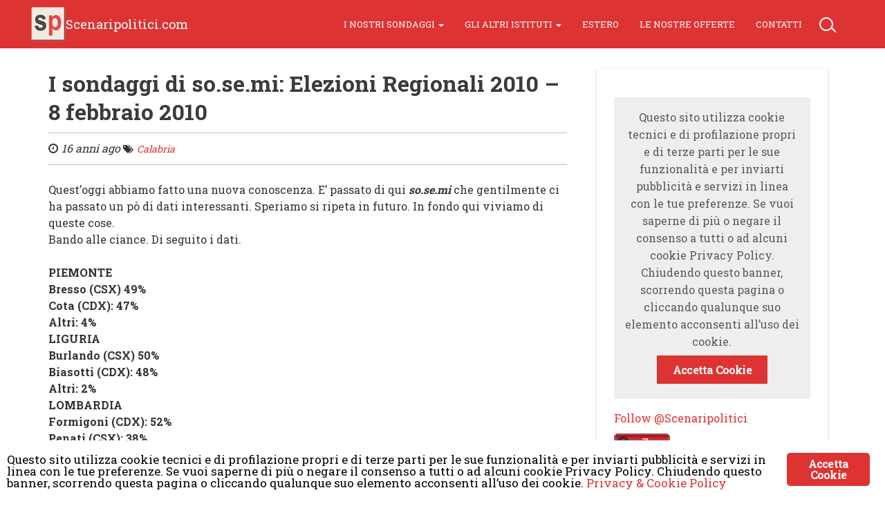

--- FILE ---
content_type: text/html; charset=UTF-8
request_url: https://scenaripolitici.com/2010/02/i-sondaggi-di-so-se-mi-elezioni-regionali-2010-8-febbraio-2010.html
body_size: 10801
content:
<!DOCTYPE html>
<html lang="it-IT"><head><meta charset="UTF-8"><meta name="viewport" content="width=device-width, initial-scale=1"><link rel="profile" href="http://gmpg.org/xfn/11"><meta name="robots" content="index, follow, max-image-preview:large, max-snippet:-1, max-video-preview:-1"><style>img:is([sizes="auto" i], [sizes^="auto," i]) { contain-intrinsic-size: 3000px 1500px }</style><!-- This site is optimized with the Yoast SEO plugin v26.2 - https://yoast.com/wordpress/plugins/seo/ --><title>I sondaggi di so.se.mi: Elezioni Regionali 2010 - 8 febbraio 2010 :</title><link rel="canonical" href="https://scenaripolitici.com/2010/02/i-sondaggi-di-so-se-mi-elezioni-regionali-2010-8-febbraio-2010.html"><meta property="og:locale" content="it_IT"><meta property="og:type" content="article"><meta property="og:title" content="I sondaggi di so.se.mi: Elezioni Regionali 2010 - 8 febbraio 2010 :"><meta property="og:description" content="Quest&rsquo;oggi abbiamo fatto una nuova conoscenza. E&rsquo; passato di qui so.se.mi che gentilmente ci ha passato un p&ograve; di dati interessanti. Speriamo si ripeta in futuro. In fondo qui viviamo di queste cose. Bando alle ciance. Di seguito i dati. PIEMONTE Bresso (CSX) 49% Cota (CDX): 47% Altri: 4% LIGURIA Burlando (CSX) 50% Biasotti (CDX): [&hellip;]"><meta property="og:url" content="https://scenaripolitici.com/2010/02/i-sondaggi-di-so-se-mi-elezioni-regionali-2010-8-febbraio-2010.html"><meta property="og:site_name" content="Scenaripolitici.com"><meta property="article:author" content="https://www.facebook.com/andrea.lenci"><meta property="article:published_time" content="2010-02-08T19:42:00+00:00"><meta name="author" content="admin"><meta name="twitter:label1" content="Scritto da"><meta name="twitter:data1" content="admin"><meta name="twitter:label2" content="Tempo di lettura stimato"><meta name="twitter:data2" content="1 minuto"><script type="application/ld+json" class="yoast-schema-graph">{"@context":"https://schema.org","@graph":[{"@type":"Article","@id":"https://scenaripolitici.com/2010/02/i-sondaggi-di-so-se-mi-elezioni-regionali-2010-8-febbraio-2010.html#article","isPartOf":{"@id":"https://scenaripolitici.com/2010/02/i-sondaggi-di-so-se-mi-elezioni-regionali-2010-8-febbraio-2010.html"},"author":{"name":"admin","@id":"https://www.scenaripolitici.com/#/schema/person/dc4690d0fc75e279af70e15daf825c98"},"headline":"I sondaggi di so.se.mi: Elezioni Regionali 2010 &#8211; 8 febbraio 2010","datePublished":"2010-02-08T19:42:00+00:00","mainEntityOfPage":{"@id":"https://scenaripolitici.com/2010/02/i-sondaggi-di-so-se-mi-elezioni-regionali-2010-8-febbraio-2010.html"},"wordCount":156,"commentCount":0,"publisher":{"@id":"https://www.scenaripolitici.com/#organization"},"articleSection":["Calabria","Campania","Elezioni Regionali","Emilia-Romagna","Lazio","Liguria","Lombardia","Marche","Piemonte","previsioni","sondaggi","Umbria"],"inLanguage":"it-IT","potentialAction":[{"@type":"CommentAction","name":"Comment","target":["https://scenaripolitici.com/2010/02/i-sondaggi-di-so-se-mi-elezioni-regionali-2010-8-febbraio-2010.html#respond"]}]},{"@type":"WebPage","@id":"https://scenaripolitici.com/2010/02/i-sondaggi-di-so-se-mi-elezioni-regionali-2010-8-febbraio-2010.html","url":"https://scenaripolitici.com/2010/02/i-sondaggi-di-so-se-mi-elezioni-regionali-2010-8-febbraio-2010.html","name":"I sondaggi di so.se.mi: Elezioni Regionali 2010 - 8 febbraio 2010 :","isPartOf":{"@id":"https://www.scenaripolitici.com/#website"},"datePublished":"2010-02-08T19:42:00+00:00","breadcrumb":{"@id":"https://scenaripolitici.com/2010/02/i-sondaggi-di-so-se-mi-elezioni-regionali-2010-8-febbraio-2010.html#breadcrumb"},"inLanguage":"it-IT","potentialAction":[{"@type":"ReadAction","target":["https://scenaripolitici.com/2010/02/i-sondaggi-di-so-se-mi-elezioni-regionali-2010-8-febbraio-2010.html"]}]},{"@type":"BreadcrumbList","@id":"https://scenaripolitici.com/2010/02/i-sondaggi-di-so-se-mi-elezioni-regionali-2010-8-febbraio-2010.html#breadcrumb","itemListElement":[{"@type":"ListItem","position":1,"name":"Home","item":"https://www.scenaripolitici.com/"},{"@type":"ListItem","position":2,"name":"I sondaggi di so.se.mi: Elezioni Regionali 2010 &#8211; 8 febbraio 2010"}]},{"@type":"WebSite","@id":"https://www.scenaripolitici.com/#website","url":"https://www.scenaripolitici.com/","name":"Scenaripolitici.com","description":"Il sito definitivo per i sondaggi politico-elettorali","publisher":{"@id":"https://www.scenaripolitici.com/#organization"},"potentialAction":[{"@type":"SearchAction","target":{"@type":"EntryPoint","urlTemplate":"https://www.scenaripolitici.com/?s={search_term_string}"},"query-input":{"@type":"PropertyValueSpecification","valueRequired":true,"valueName":"search_term_string"}}],"inLanguage":"it-IT"},{"@type":"Organization","@id":"https://www.scenaripolitici.com/#organization","name":"ScenariPolitici.com","url":"https://www.scenaripolitici.com/","logo":{"@type":"ImageObject","inLanguage":"it-IT","@id":"https://www.scenaripolitici.com/#/schema/logo/image/","url":"https://scenaripolitici.com/wp-content/uploads/2021/01/Scenaripolitici.com-PH1-380p.jpg","contentUrl":"https://scenaripolitici.com/wp-content/uploads/2021/01/Scenaripolitici.com-PH1-380p.jpg","width":720,"height":380,"caption":"ScenariPolitici.com"},"image":{"@id":"https://www.scenaripolitici.com/#/schema/logo/image/"}},{"@type":"Person","@id":"https://www.scenaripolitici.com/#/schema/person/dc4690d0fc75e279af70e15daf825c98","name":"admin","image":{"@type":"ImageObject","inLanguage":"it-IT","@id":"https://www.scenaripolitici.com/#/schema/person/image/","url":"https://secure.gravatar.com/avatar/2a57e518cbfa78268ec1caf84abf521f262e8f6d5bf5cb2bf7c6ed647fb84579?s=96&d=mm&r=g","contentUrl":"https://secure.gravatar.com/avatar/2a57e518cbfa78268ec1caf84abf521f262e8f6d5bf5cb2bf7c6ed647fb84579?s=96&d=mm&r=g","caption":"admin"},"sameAs":["https://www.scenaripolitici.com","https://www.facebook.com/andrea.lenci","https://x.com/andrealenci"],"url":"https://scenaripolitici.com/author/admin"}]}</script><!-- / Yoast SEO plugin. --><link rel="dns-prefetch" href="//fonts.googleapis.com"><link rel="alternate" type="application/rss+xml" title="Scenaripolitici.com &raquo; Feed" href="https://scenaripolitici.com/feed"><link rel="stylesheet" id="wp-block-library-css" href="//scenaripolitici.com/wp-includes/css/dist/block-library/style.min.css" type="text/css" media="all"><style id="classic-theme-styles-inline-css" type="text/css">
/*! This file is auto-generated */
.wp-block-button__link{color:#fff;background-color:#32373c;border-radius:9999px;box-shadow:none;text-decoration:none;padding:calc(.667em + 2px) calc(1.333em + 2px);font-size:1.125em}.wp-block-file__button{background:#32373c;color:#fff;text-decoration:none}
</style><style id="global-styles-inline-css" type="text/css">
:root{--wp--preset--aspect-ratio--square: 1;--wp--preset--aspect-ratio--4-3: 4/3;--wp--preset--aspect-ratio--3-4: 3/4;--wp--preset--aspect-ratio--3-2: 3/2;--wp--preset--aspect-ratio--2-3: 2/3;--wp--preset--aspect-ratio--16-9: 16/9;--wp--preset--aspect-ratio--9-16: 9/16;--wp--preset--color--black: #000000;--wp--preset--color--cyan-bluish-gray: #abb8c3;--wp--preset--color--white: #ffffff;--wp--preset--color--pale-pink: #f78da7;--wp--preset--color--vivid-red: #cf2e2e;--wp--preset--color--luminous-vivid-orange: #ff6900;--wp--preset--color--luminous-vivid-amber: #fcb900;--wp--preset--color--light-green-cyan: #7bdcb5;--wp--preset--color--vivid-green-cyan: #00d084;--wp--preset--color--pale-cyan-blue: #8ed1fc;--wp--preset--color--vivid-cyan-blue: #0693e3;--wp--preset--color--vivid-purple: #9b51e0;--wp--preset--gradient--vivid-cyan-blue-to-vivid-purple: linear-gradient(135deg,rgba(6,147,227,1) 0%,rgb(155,81,224) 100%);--wp--preset--gradient--light-green-cyan-to-vivid-green-cyan: linear-gradient(135deg,rgb(122,220,180) 0%,rgb(0,208,130) 100%);--wp--preset--gradient--luminous-vivid-amber-to-luminous-vivid-orange: linear-gradient(135deg,rgba(252,185,0,1) 0%,rgba(255,105,0,1) 100%);--wp--preset--gradient--luminous-vivid-orange-to-vivid-red: linear-gradient(135deg,rgba(255,105,0,1) 0%,rgb(207,46,46) 100%);--wp--preset--gradient--very-light-gray-to-cyan-bluish-gray: linear-gradient(135deg,rgb(238,238,238) 0%,rgb(169,184,195) 100%);--wp--preset--gradient--cool-to-warm-spectrum: linear-gradient(135deg,rgb(74,234,220) 0%,rgb(151,120,209) 20%,rgb(207,42,186) 40%,rgb(238,44,130) 60%,rgb(251,105,98) 80%,rgb(254,248,76) 100%);--wp--preset--gradient--blush-light-purple: linear-gradient(135deg,rgb(255,206,236) 0%,rgb(152,150,240) 100%);--wp--preset--gradient--blush-bordeaux: linear-gradient(135deg,rgb(254,205,165) 0%,rgb(254,45,45) 50%,rgb(107,0,62) 100%);--wp--preset--gradient--luminous-dusk: linear-gradient(135deg,rgb(255,203,112) 0%,rgb(199,81,192) 50%,rgb(65,88,208) 100%);--wp--preset--gradient--pale-ocean: linear-gradient(135deg,rgb(255,245,203) 0%,rgb(182,227,212) 50%,rgb(51,167,181) 100%);--wp--preset--gradient--electric-grass: linear-gradient(135deg,rgb(202,248,128) 0%,rgb(113,206,126) 100%);--wp--preset--gradient--midnight: linear-gradient(135deg,rgb(2,3,129) 0%,rgb(40,116,252) 100%);--wp--preset--font-size--small: 13px;--wp--preset--font-size--medium: 20px;--wp--preset--font-size--large: 36px;--wp--preset--font-size--x-large: 42px;--wp--preset--spacing--20: 0.44rem;--wp--preset--spacing--30: 0.67rem;--wp--preset--spacing--40: 1rem;--wp--preset--spacing--50: 1.5rem;--wp--preset--spacing--60: 2.25rem;--wp--preset--spacing--70: 3.38rem;--wp--preset--spacing--80: 5.06rem;--wp--preset--shadow--natural: 6px 6px 9px rgba(0, 0, 0, 0.2);--wp--preset--shadow--deep: 12px 12px 50px rgba(0, 0, 0, 0.4);--wp--preset--shadow--sharp: 6px 6px 0px rgba(0, 0, 0, 0.2);--wp--preset--shadow--outlined: 6px 6px 0px -3px rgba(255, 255, 255, 1), 6px 6px rgba(0, 0, 0, 1);--wp--preset--shadow--crisp: 6px 6px 0px rgba(0, 0, 0, 1);}:where(.is-layout-flex){gap: 0.5em;}:where(.is-layout-grid){gap: 0.5em;}body .is-layout-flex{display: flex;}.is-layout-flex{flex-wrap: wrap;align-items: center;}.is-layout-flex > :is(*, div){margin: 0;}body .is-layout-grid{display: grid;}.is-layout-grid > :is(*, div){margin: 0;}:where(.wp-block-columns.is-layout-flex){gap: 2em;}:where(.wp-block-columns.is-layout-grid){gap: 2em;}:where(.wp-block-post-template.is-layout-flex){gap: 1.25em;}:where(.wp-block-post-template.is-layout-grid){gap: 1.25em;}.has-black-color{color: var(--wp--preset--color--black) !important;}.has-cyan-bluish-gray-color{color: var(--wp--preset--color--cyan-bluish-gray) !important;}.has-white-color{color: var(--wp--preset--color--white) !important;}.has-pale-pink-color{color: var(--wp--preset--color--pale-pink) !important;}.has-vivid-red-color{color: var(--wp--preset--color--vivid-red) !important;}.has-luminous-vivid-orange-color{color: var(--wp--preset--color--luminous-vivid-orange) !important;}.has-luminous-vivid-amber-color{color: var(--wp--preset--color--luminous-vivid-amber) !important;}.has-light-green-cyan-color{color: var(--wp--preset--color--light-green-cyan) !important;}.has-vivid-green-cyan-color{color: var(--wp--preset--color--vivid-green-cyan) !important;}.has-pale-cyan-blue-color{color: var(--wp--preset--color--pale-cyan-blue) !important;}.has-vivid-cyan-blue-color{color: var(--wp--preset--color--vivid-cyan-blue) !important;}.has-vivid-purple-color{color: var(--wp--preset--color--vivid-purple) !important;}.has-black-background-color{background-color: var(--wp--preset--color--black) !important;}.has-cyan-bluish-gray-background-color{background-color: var(--wp--preset--color--cyan-bluish-gray) !important;}.has-white-background-color{background-color: var(--wp--preset--color--white) !important;}.has-pale-pink-background-color{background-color: var(--wp--preset--color--pale-pink) !important;}.has-vivid-red-background-color{background-color: var(--wp--preset--color--vivid-red) !important;}.has-luminous-vivid-orange-background-color{background-color: var(--wp--preset--color--luminous-vivid-orange) !important;}.has-luminous-vivid-amber-background-color{background-color: var(--wp--preset--color--luminous-vivid-amber) !important;}.has-light-green-cyan-background-color{background-color: var(--wp--preset--color--light-green-cyan) !important;}.has-vivid-green-cyan-background-color{background-color: var(--wp--preset--color--vivid-green-cyan) !important;}.has-pale-cyan-blue-background-color{background-color: var(--wp--preset--color--pale-cyan-blue) !important;}.has-vivid-cyan-blue-background-color{background-color: var(--wp--preset--color--vivid-cyan-blue) !important;}.has-vivid-purple-background-color{background-color: var(--wp--preset--color--vivid-purple) !important;}.has-black-border-color{border-color: var(--wp--preset--color--black) !important;}.has-cyan-bluish-gray-border-color{border-color: var(--wp--preset--color--cyan-bluish-gray) !important;}.has-white-border-color{border-color: var(--wp--preset--color--white) !important;}.has-pale-pink-border-color{border-color: var(--wp--preset--color--pale-pink) !important;}.has-vivid-red-border-color{border-color: var(--wp--preset--color--vivid-red) !important;}.has-luminous-vivid-orange-border-color{border-color: var(--wp--preset--color--luminous-vivid-orange) !important;}.has-luminous-vivid-amber-border-color{border-color: var(--wp--preset--color--luminous-vivid-amber) !important;}.has-light-green-cyan-border-color{border-color: var(--wp--preset--color--light-green-cyan) !important;}.has-vivid-green-cyan-border-color{border-color: var(--wp--preset--color--vivid-green-cyan) !important;}.has-pale-cyan-blue-border-color{border-color: var(--wp--preset--color--pale-cyan-blue) !important;}.has-vivid-cyan-blue-border-color{border-color: var(--wp--preset--color--vivid-cyan-blue) !important;}.has-vivid-purple-border-color{border-color: var(--wp--preset--color--vivid-purple) !important;}.has-vivid-cyan-blue-to-vivid-purple-gradient-background{background: var(--wp--preset--gradient--vivid-cyan-blue-to-vivid-purple) !important;}.has-light-green-cyan-to-vivid-green-cyan-gradient-background{background: var(--wp--preset--gradient--light-green-cyan-to-vivid-green-cyan) !important;}.has-luminous-vivid-amber-to-luminous-vivid-orange-gradient-background{background: var(--wp--preset--gradient--luminous-vivid-amber-to-luminous-vivid-orange) !important;}.has-luminous-vivid-orange-to-vivid-red-gradient-background{background: var(--wp--preset--gradient--luminous-vivid-orange-to-vivid-red) !important;}.has-very-light-gray-to-cyan-bluish-gray-gradient-background{background: var(--wp--preset--gradient--very-light-gray-to-cyan-bluish-gray) !important;}.has-cool-to-warm-spectrum-gradient-background{background: var(--wp--preset--gradient--cool-to-warm-spectrum) !important;}.has-blush-light-purple-gradient-background{background: var(--wp--preset--gradient--blush-light-purple) !important;}.has-blush-bordeaux-gradient-background{background: var(--wp--preset--gradient--blush-bordeaux) !important;}.has-luminous-dusk-gradient-background{background: var(--wp--preset--gradient--luminous-dusk) !important;}.has-pale-ocean-gradient-background{background: var(--wp--preset--gradient--pale-ocean) !important;}.has-electric-grass-gradient-background{background: var(--wp--preset--gradient--electric-grass) !important;}.has-midnight-gradient-background{background: var(--wp--preset--gradient--midnight) !important;}.has-small-font-size{font-size: var(--wp--preset--font-size--small) !important;}.has-medium-font-size{font-size: var(--wp--preset--font-size--medium) !important;}.has-large-font-size{font-size: var(--wp--preset--font-size--large) !important;}.has-x-large-font-size{font-size: var(--wp--preset--font-size--x-large) !important;}
:where(.wp-block-post-template.is-layout-flex){gap: 1.25em;}:where(.wp-block-post-template.is-layout-grid){gap: 1.25em;}
:where(.wp-block-columns.is-layout-flex){gap: 2em;}:where(.wp-block-columns.is-layout-grid){gap: 2em;}
:root :where(.wp-block-pullquote){font-size: 1.5em;line-height: 1.6;}
</style><link rel="stylesheet" id="ginger-style-css" href="//scenaripolitici.com/wp-content/plugins/ginger/front/css/cookies-enabler.css" type="text/css" media="all"><link rel="stylesheet" id="ppress-frontend-css" href="//scenaripolitici.com/wp-content/plugins/wp-user-avatar/assets/css/frontend.min.css" type="text/css" media="all"><link rel="stylesheet" id="ppress-flatpickr-css" href="//scenaripolitici.com/wp-content/plugins/wp-user-avatar/assets/flatpickr/flatpickr.min.css" type="text/css" media="all"><link rel="stylesheet" id="ppress-select2-css" href="//scenaripolitici.com/wp-content/plugins/wp-user-avatar/assets/select2/select2.min.css" type="text/css" media="all"><link rel="stylesheet" id="wpb-google-fonts-css" href="//fonts.googleapis.com/css?family=Roboto+Slab%3A300%2C400%2C700" type="text/css" media="all"><link rel="stylesheet" id="unick-style-css" href="//scenaripolitici.com/wp-content/themes/unick/style.css" type="text/css" media="all"><link rel="stylesheet" id="unick-main-style-css" href="//scenaripolitici.com/wp-content/themes/unick/css/unick-main.min.css" type="text/css" media="all"><style id="unick-main-style-inline-css" type="text/css">

        .single-post .navbar-transparent, 
        .page .navbar-transparent,
        .navbar.navbar-primary,
        .navbar.navbar-primary .dropdown-menu li > a:hover, 
        .navbar.navbar-primary .dropdown-menu li > a:focus,
        .card .header-primary,
        .label.label-primary,
        .slider-category,
        .navbar.navbar-primary .dropdown-menu .active > a,
        .pagination > .active > a, 
        .pagination > .active > a:focus, 
        .pagination > .active > a:hover, 
        .pagination > .active > span, 
        .pagination > .active > span:focus, 
        .pagination > .active > span:hover,
        .btn.btn-primary, 
        .btn.btn-primary:hover, 
        .btn.btn-primary:focus, 
        .btn.btn-primary:active, 
        .btn.btn-primary:active:focus, 
        .btn.btn-primary:active:hover,
        .sticky:before{
            background-color: #DD3333;
            color: #fff;
        }
        .text-primary,
        a, a:focus,
        a:hover,
        .form-group.is-focused label, 
        .form-group.is-focused label.control-label
        {
            color:  #DD3333; 
        }
        .widget .tagcloud a{
            border-color: #DD3333; 
        }
        .form-group.is-focused .form-control{
            background-image: linear-gradient( #DD3333,  #DD3333);
        }
        .page  .navbar.navbar-transparent,
        .single .navbar.navbar-transparent{
            background-color: #DD3333;
        }

        .home .navbar.navbar-transparent,
        .archive .navbar.navbar-transparent{
            background-color: transparent;
        }
        

    .home .navbar.navbar-transparent,
        .archive .navbar.navbar-transparent{          
             background-color: #DD3333;
        }
    
</style><link rel="stylesheet" id="child-style-css" href="//scenaripolitici.com/wp-content/themes/scenari-child/style.css" type="text/css" media="all"><script type="text/javascript" src="//scenaripolitici.com/wp-content/plugins/ginger/addon/analytics/gingeranalytics.min.js" id="ginger-analytics_script-js"></script><script type="text/javascript" src="//scenaripolitici.com/wp-content/plugins/ginger/front/js/cookies-enabler.min.js" id="ginger-cookies-enabler-js"></script><script type="text/javascript" src="//scenaripolitici.com/wp-includes/js/jquery/jquery.min.js" id="jquery-core-js"></script><script type="text/javascript" src="//scenaripolitici.com/wp-includes/js/jquery/jquery-migrate.min.js" id="jquery-migrate-js"></script><script type="text/javascript" src="//scenaripolitici.com/wp-content/plugins/wp-user-avatar/assets/flatpickr/flatpickr.min.js" id="ppress-flatpickr-js"></script><script type="text/javascript" src="//scenaripolitici.com/wp-content/plugins/wp-user-avatar/assets/select2/select2.min.js" id="ppress-select2-js"></script><script type="text/javascript">
        var ginger_logger = "Y";
        var ginger_logger_url = "https://scenaripolitici.com";
        var current_url = "https://scenaripolitici.com/2010/02/i-sondaggi-di-so-se-mi-elezioni-regionali-2010-8-febbraio-2010.html";

        function gingerAjaxLogTime(status) {
            var xmlHttp = new XMLHttpRequest();
            var parameters = "ginger_action=time";
            var url= ginger_logger_url + "?" + parameters;
            xmlHttp.open("GET", url, true);

            //Black magic paragraph
            xmlHttp.setRequestHeader("Content-type", "application/x-www-form-urlencoded");

            xmlHttp.onreadystatechange = function() {
                if(xmlHttp.readyState == 4 && xmlHttp.status == 200) {
                    var time = xmlHttp.responseText;
                    gingerAjaxLogger(time, status);
                }
            }

            xmlHttp.send(parameters);
        }

        function gingerAjaxLogger(ginger_logtime, status) {
            console.log(ginger_logtime);
            var xmlHttp = new XMLHttpRequest();
            var parameters = "ginger_action=log&time=" + ginger_logtime + "&url=" + current_url + "&status=" + status;
            var url= ginger_logger_url + "?" + parameters;
            //console.log(url);
            xmlHttp.open("GET", url, true);

            //Black magic paragraph
            xmlHttp.setRequestHeader("Content-type", "application/x-www-form-urlencoded");

            xmlHttp.send(parameters);
        }

    </script><style>
            .ginger_container.light{
                                    }
                        a.ginger_btn.ginger-accept, a.ginger_btn.ginger-disable, .ginger_btn{
                background: #DD3333 !important;
            }
            a.ginger_btn.ginger-accept:hover, a.ginger_btn.ginger-disable:hover, .ginger_btn{
                background: #DD3333 !important;
            }
                                    a.ginger_btn {
                color: #ffffff !important;
            }
                                    .ginger_container.light a{
             color: #dd3333;            }
                                </style><link rel="pingback" href="https://scenaripolitici.com/xmlrpc.php"><link rel="icon" href="https://scenaripolitici.com/wp-content/uploads/2017/12/cropped-logo_sp-32x32.png" sizes="32x32"><link rel="icon" href="https://scenaripolitici.com/wp-content/uploads/2017/12/cropped-logo_sp-192x192.png" sizes="192x192"><link rel="apple-touch-icon" href="https://scenaripolitici.com/wp-content/uploads/2017/12/cropped-logo_sp-180x180.png"><meta name="msapplication-TileImage" content="https://scenaripolitici.com/wp-content/uploads/2017/12/cropped-logo_sp-270x270.png"><script>var async_ginger_script = ["\/\/pagead2.googlesyndication.com\/pagead\/js\/adsbygoogle.js","\/\/pagead2.googlesyndication.com\/pagead\/js\/adsbygoogle.js"];</script></head><body class="wp-singular post-template-default single single-post postid-1924 single-format-standard wp-theme-unick wp-child-theme-scenari-child group-blog">
<div id="page" class="site">
    <!-- Header  -->
    <div class="header">
        <nav class="navbar navbar-primary navbar-fixed animated swingInX navbar-transparent"><div class="container-fluid">
                <div class="navbar-header">
                    <button type="button" class="navbar-toggle" data-toggle="collapse" data-target="#navigation-example">
                        <span class="sr-only">Toggle navigation</span>
                        <span class="icon-bar"></span>
                        <span class="icon-bar"></span>
                        <span class="icon-bar"></span>
                    </button>
                    					<a class="site-logo" href="https://scenaripolitici.com/"><img class="img-responsive navbar-brand" src="https://www.scenaripolitici.com/wp-content/uploads/2017/12/logo_sp.png" alt="Scenaripolitici.com"></a> <a class="navbar-brand" href="https://scenaripolitici.com/">Scenaripolitici.com</a>
						
					                </div>

                <div class="collapse navbar-collapse navbar-ex1-collapse" id="navigation-example">
                    <form id="searchform" class="navbar-form navbar-right" role="search" action="https://scenaripolitici.com" method="get">
                        <div class="search-box">
                            <div class="form-group">
                                <input id="s" name="s" type="text" class="form-control" value=""><span></span>
                            </div>
                        </div>
                    </form>
                    <div class="menu-menu-alto-container"><ul id="menu-menu-alto" class="nav navbar-nav navbar-right"><li id="menu-item-2589" class="menu-item menu-item-type-custom menu-item-object-custom menu-item-has-children menu-item-2589 dropdown"><a title="I Nostri Sondaggi" href="#" data-toggle="dropdown" class="dropdown-toggle" aria-haspopup="true">I Nostri Sondaggi <span class="caret"></span></a>
<ul role="menu" class=" dropdown-menu"><li id="menu-item-21418" class="menu-item menu-item-type-taxonomy menu-item-object-category menu-item-21418"><a title="Winpoll" href="https://scenaripolitici.com/sondaggi/altri-sondaggi/winpoll">Winpoll</a></li>
	<li id="menu-item-21419" class="menu-item menu-item-type-taxonomy menu-item-object-category menu-item-21419"><a title="Comuni" href="https://scenaripolitici.com/sondaggi/comuni">Comuni</a></li>
	<li id="menu-item-8487" class="menu-item menu-item-type-taxonomy menu-item-object-category current-post-ancestor menu-item-has-children menu-item-8487 dropdown"><a title="Regioni" href="https://scenaripolitici.com/sondaggi/regioni">Regioni</a>
	<ul role="menu" class=" dropdown-menu"><li id="menu-item-8513" class="menu-item menu-item-type-taxonomy menu-item-object-category current-post-ancestor menu-item-has-children menu-item-8513 dropdown"><a title="Nord" href="https://scenaripolitici.com/sondaggi/regioni/nord">Nord</a>
		<ul role="menu" class=" dropdown-menu"><li id="menu-item-8493" class="menu-item menu-item-type-taxonomy menu-item-object-category current-post-ancestor current-menu-parent current-post-parent menu-item-8493"><a title="Piemonte" href="https://scenaripolitici.com/sondaggi/regioni/nord/piemonte">Piemonte</a></li>
			<li id="menu-item-8494" class="menu-item menu-item-type-taxonomy menu-item-object-category current-post-ancestor current-menu-parent current-post-parent menu-item-8494"><a title="Liguria" href="https://scenaripolitici.com/sondaggi/regioni/nord/liguria">Liguria</a></li>
			<li id="menu-item-8495" class="menu-item menu-item-type-taxonomy menu-item-object-category current-post-ancestor current-menu-parent current-post-parent menu-item-8495"><a title="Lombardia" href="https://scenaripolitici.com/sondaggi/regioni/nord/lombardia">Lombardia</a></li>
			<li id="menu-item-8496" class="menu-item menu-item-type-taxonomy menu-item-object-category menu-item-8496"><a title="Trentino-Alto Adige" href="https://scenaripolitici.com/sondaggi/regioni/nord/trentino-alto-adige">Trentino-Alto Adige</a></li>
			<li id="menu-item-8497" class="menu-item menu-item-type-taxonomy menu-item-object-category menu-item-8497"><a title="Veneto" href="https://scenaripolitici.com/sondaggi/regioni/nord/veneto">Veneto</a></li>
			<li id="menu-item-8498" class="menu-item menu-item-type-taxonomy menu-item-object-category menu-item-8498"><a title="Friuli-Venezia Giulia" href="https://scenaripolitici.com/sondaggi/regioni/nord/friuli-venezia-giulia">Friuli-Venezia Giulia</a></li>
		</ul></li>
		<li id="menu-item-8514" class="menu-item menu-item-type-taxonomy menu-item-object-category current-post-ancestor menu-item-has-children menu-item-8514 dropdown"><a title="Zone rosse" href="https://scenaripolitici.com/sondaggi/regioni/zone-rosse">Zone rosse</a>
		<ul role="menu" class=" dropdown-menu"><li id="menu-item-8499" class="menu-item menu-item-type-taxonomy menu-item-object-category current-post-ancestor current-menu-parent current-post-parent menu-item-8499"><a title="Emilia-Romagna" href="https://scenaripolitici.com/sondaggi/regioni/zone-rosse/emilia-romagna">Emilia-Romagna</a></li>
			<li id="menu-item-8500" class="menu-item menu-item-type-taxonomy menu-item-object-category menu-item-8500"><a title="Toscana" href="https://scenaripolitici.com/sondaggi/regioni/zone-rosse/toscana">Toscana</a></li>
			<li id="menu-item-8501" class="menu-item menu-item-type-taxonomy menu-item-object-category current-post-ancestor current-menu-parent current-post-parent menu-item-8501"><a title="Marche" href="https://scenaripolitici.com/sondaggi/regioni/zone-rosse/marche">Marche</a></li>
			<li id="menu-item-8502" class="menu-item menu-item-type-taxonomy menu-item-object-category current-post-ancestor current-menu-parent current-post-parent menu-item-8502"><a title="Umbria" href="https://scenaripolitici.com/sondaggi/regioni/zone-rosse/umbria">Umbria</a></li>
		</ul></li>
		<li id="menu-item-8515" class="menu-item menu-item-type-taxonomy menu-item-object-category current-post-ancestor menu-item-has-children menu-item-8515 dropdown"><a title="Centro-Sud" href="https://scenaripolitici.com/sondaggi/regioni/centro-sud">Centro-Sud</a>
		<ul role="menu" class=" dropdown-menu"><li id="menu-item-8503" class="menu-item menu-item-type-taxonomy menu-item-object-category current-post-ancestor current-menu-parent current-post-parent menu-item-8503"><a title="Lazio" href="https://scenaripolitici.com/sondaggi/regioni/centro-sud/lazio">Lazio</a></li>
			<li id="menu-item-8504" class="menu-item menu-item-type-taxonomy menu-item-object-category menu-item-8504"><a title="Abruzzo" href="https://scenaripolitici.com/sondaggi/regioni/centro-sud/abruzzo">Abruzzo</a></li>
			<li id="menu-item-8506" class="menu-item menu-item-type-taxonomy menu-item-object-category menu-item-8506"><a title="Molise" href="https://scenaripolitici.com/sondaggi/regioni/centro-sud/molise">Molise</a></li>
			<li id="menu-item-8505" class="menu-item menu-item-type-taxonomy menu-item-object-category current-post-ancestor current-menu-parent current-post-parent menu-item-8505"><a title="Campania" href="https://scenaripolitici.com/sondaggi/regioni/centro-sud/campania">Campania</a></li>
			<li id="menu-item-8507" class="menu-item menu-item-type-taxonomy menu-item-object-category menu-item-8507"><a title="Puglia" href="https://scenaripolitici.com/sondaggi/regioni/centro-sud/puglia">Puglia</a></li>
			<li id="menu-item-8508" class="menu-item menu-item-type-taxonomy menu-item-object-category menu-item-8508"><a title="Basilicata" href="https://scenaripolitici.com/sondaggi/regioni/centro-sud/basilicata">Basilicata</a></li>
			<li id="menu-item-8509" class="menu-item menu-item-type-taxonomy menu-item-object-category current-post-ancestor current-menu-parent current-post-parent menu-item-8509"><a title="Calabria" href="https://scenaripolitici.com/sondaggi/regioni/centro-sud/calabria">Calabria</a></li>
			<li id="menu-item-8510" class="menu-item menu-item-type-taxonomy menu-item-object-category menu-item-8510"><a title="Sicilia" href="https://scenaripolitici.com/sondaggi/regioni/centro-sud/sicilia">Sicilia</a></li>
			<li id="menu-item-8511" class="menu-item menu-item-type-taxonomy menu-item-object-category menu-item-8511"><a title="Sardegna" href="https://scenaripolitici.com/sondaggi/regioni/centro-sud/sardegna">Sardegna</a></li>
		</ul></li>
	</ul></li>
	<li id="menu-item-8492" class="menu-item menu-item-type-custom menu-item-object-custom menu-item-has-children menu-item-8492 dropdown"><a title="Indici economici" href="#">Indici economici</a>
	<ul role="menu" class=" dropdown-menu"><li id="menu-item-8488" class="menu-item menu-item-type-taxonomy menu-item-object-category menu-item-8488"><a title="National Occupation Index" href="https://scenaripolitici.com/sondaggi/national-occupation-index">National Occupation Index</a></li>
		<li id="menu-item-8489" class="menu-item menu-item-type-taxonomy menu-item-object-category menu-item-8489"><a title="Italy Index" href="https://scenaripolitici.com/sondaggi/italy-index">Italy Index</a></li>
		<li id="menu-item-8490" class="menu-item menu-item-type-taxonomy menu-item-object-category menu-item-8490"><a title="Family Index" href="https://scenaripolitici.com/sondaggi/family-index">Family Index</a></li>
	</ul></li>
	<li id="menu-item-9383" class="menu-item menu-item-type-taxonomy menu-item-object-category menu-item-9383"><a title="Europee" href="https://scenaripolitici.com/sondaggi/europee">Europee</a></li>
	<li id="menu-item-14763" class="menu-item menu-item-type-taxonomy menu-item-object-category current-post-ancestor menu-item-14763"><a title="Regionali" href="https://scenaripolitici.com/sondaggi/regioni">Regionali</a></li>
	<li id="menu-item-8782" class="menu-item menu-item-type-taxonomy menu-item-object-category menu-item-8782"><a title="Fiducia" href="https://scenaripolitici.com/sondaggi/fiducia">Fiducia</a></li>
	<li id="menu-item-8475" class="menu-item menu-item-type-custom menu-item-object-custom menu-item-8475"><a title="Euro" href="https://www.scenaripolitici.com/sondaggi/euro">Euro</a></li>
	<li id="menu-item-8491" class="menu-item menu-item-type-taxonomy menu-item-object-category menu-item-8491"><a title="Disaggregati per categorie" href="https://scenaripolitici.com/sondaggi/disaggregati-per-categorie">Disaggregati per categorie</a></li>
	<li id="menu-item-9190" class="menu-item menu-item-type-taxonomy menu-item-object-category menu-item-9190"><a title="Secondi voti" href="https://scenaripolitici.com/sondaggi/secondi-voti">Secondi voti</a></li>
</ul></li>
<li id="menu-item-8517" class="menu-item menu-item-type-taxonomy menu-item-object-category menu-item-has-children menu-item-8517 dropdown"><a title="Gli altri istituti" href="#" data-toggle="dropdown" class="dropdown-toggle" aria-haspopup="true">Gli altri istituti <span class="caret"></span></a>
<ul role="menu" class=" dropdown-menu"><li id="menu-item-8518" class="menu-item menu-item-type-taxonomy menu-item-object-category menu-item-8518"><a title="CISE" href="https://scenaripolitici.com/sondaggi/altri-sondaggi/cise">CISE</a></li>
	<li id="menu-item-8519" class="menu-item menu-item-type-taxonomy menu-item-object-category menu-item-8519"><a title="Datamedia" href="https://scenaripolitici.com/sondaggi/altri-sondaggi/datamedia">Datamedia</a></li>
	<li id="menu-item-8520" class="menu-item menu-item-type-taxonomy menu-item-object-category menu-item-8520"><a title="Demopolis" href="https://scenaripolitici.com/sondaggi/altri-sondaggi/demopolis">Demopolis</a></li>
	<li id="menu-item-17910" class="menu-item menu-item-type-taxonomy menu-item-object-category menu-item-17910"><a title="Index Research" href="https://scenaripolitici.com/sondaggi/altri-sondaggi/index">Index Research</a></li>
	<li id="menu-item-8521" class="menu-item menu-item-type-taxonomy menu-item-object-category menu-item-8521"><a title="Demos &amp; Pi" href="https://scenaripolitici.com/sondaggi/altri-sondaggi/demos">Demos &amp; Pi</a></li>
	<li id="menu-item-8526" class="menu-item menu-item-type-taxonomy menu-item-object-category menu-item-8526"><a title="IPR Marketing" href="https://scenaripolitici.com/sondaggi/altri-sondaggi/ipr">IPR Marketing</a></li>
	<li id="menu-item-26224" class="menu-item menu-item-type-taxonomy menu-item-object-category menu-item-26224"><a title="Noto Sondaggi" href="https://scenaripolitici.com/sondaggi/altri-sondaggi/noto">Noto Sondaggi</a></li>
	<li id="menu-item-8522" class="menu-item menu-item-type-taxonomy menu-item-object-category menu-item-8522"><a title="Digis" href="https://scenaripolitici.com/sondaggi/altri-sondaggi/digis">Digis</a></li>
	<li id="menu-item-8529" class="menu-item menu-item-type-taxonomy menu-item-object-category menu-item-8529"><a title="Ix&egrave;" href="https://scenaripolitici.com/sondaggi/altri-sondaggi/ixe">Ix&egrave;</a></li>
	<li id="menu-item-8527" class="menu-item menu-item-type-taxonomy menu-item-object-category menu-item-8527"><a title="Ipsos" href="https://scenaripolitici.com/sondaggi/altri-sondaggi/ipsos">Ipsos</a></li>
	<li id="menu-item-8523" class="menu-item menu-item-type-taxonomy menu-item-object-category menu-item-8523"><a title="EMG" href="https://scenaripolitici.com/sondaggi/altri-sondaggi/emg">EMG</a></li>
	<li id="menu-item-8528" class="menu-item menu-item-type-taxonomy menu-item-object-category menu-item-8528"><a title="ISPO" href="https://scenaripolitici.com/sondaggi/altri-sondaggi/ispo">ISPO</a></li>
	<li id="menu-item-8525" class="menu-item menu-item-type-taxonomy menu-item-object-category menu-item-8525"><a title="Euromedia Research" href="https://scenaripolitici.com/sondaggi/altri-sondaggi/euromedia">Euromedia Research</a></li>
	<li id="menu-item-8530" class="menu-item menu-item-type-taxonomy menu-item-object-category menu-item-8530"><a title="Lorien" href="https://scenaripolitici.com/sondaggi/altri-sondaggi/lorien">Lorien</a></li>
	<li id="menu-item-8531" class="menu-item menu-item-type-taxonomy menu-item-object-category menu-item-8531"><a title="Piepoli" href="https://scenaripolitici.com/sondaggi/altri-sondaggi/piepoli">Piepoli</a></li>
	<li id="menu-item-8532" class="menu-item menu-item-type-taxonomy menu-item-object-category menu-item-8532"><a title="Quorum-YouTrend" href="https://scenaripolitici.com/sondaggi/altri-sondaggi/quorum">Quorum-YouTrend</a></li>
	<li id="menu-item-8534" class="menu-item menu-item-type-taxonomy menu-item-object-category menu-item-8534"><a title="SWG" href="https://scenaripolitici.com/sondaggi/altri-sondaggi/swg">SWG</a></li>
	<li id="menu-item-8535" class="menu-item menu-item-type-taxonomy menu-item-object-category menu-item-8535"><a title="Tecn&egrave;" href="https://scenaripolitici.com/sondaggi/altri-sondaggi/tecne">Tecn&egrave;</a></li>
</ul></li>
<li id="menu-item-21420" class="menu-item menu-item-type-taxonomy menu-item-object-category menu-item-21420"><a title="Estero" href="https://scenaripolitici.com/sondaggi/esteri">Estero</a></li>
<li id="menu-item-21421" class="menu-item menu-item-type-custom menu-item-object-custom menu-item-21421"><a title="Le nostre offerte" href="https://www.scenaripolitici.com/sondaggi-elettorali-comunali-2017">Le nostre offerte</a></li>
<li id="menu-item-10805" class="menu-item menu-item-type-post_type menu-item-object-page menu-item-10805"><a title="Contatti" href="https://scenaripolitici.com/contatti-5">Contatti</a></li>
</ul></div>                </div>

            </div>
        </nav></div>
	<div id="content" class="site-content">
        	<div id="primary" class="content-area container">
		<div class="row">
			<main id="main" class="site-main col-md-8"><article id="post-1924" class="post-1924 post type-post status-publish format-standard hentry category-calabria category-campania category-elezioni-regionali category-emilia-romagna category-lazio category-liguria category-lombardia category-marche category-piemonte category-previsioni category-sondaggi category-umbria"><header class="entry-header"><h1 class="entry-title">I sondaggi di so.se.mi: Elezioni Regionali 2010 &ndash; 8 febbraio 2010</h1>		<div class="entry-meta blog-meta">
			<div class="up-post-meta"><i class="fa fa-clock-o"></i>16 anni ago <span><i class="fa fa-tags"></i><a href="https://scenaripolitici.com/sondaggi/regioni/centro-sud/calabria" title="Calabria">Calabria</a></span></div>		</div><!-- .entry-meta -->
			</header><!-- .entry-header --><div class="card-image">
										
		</div>
    
	
    
	<div class="entry-content">
		<div>Quest&rsquo;oggi abbiamo fatto una nuova conoscenza. E&rsquo; passato di qui <span><i><b>so.se.mi</b></i></span> che gentilmente ci ha passato un p&ograve; di dati interessanti. Speriamo si ripeta in futuro. In fondo qui viviamo di queste cose.</div>
<div>Bando alle ciance. Di seguito i dati.</div>
<div></div>
<div><b><br></b></div>
<div><b>PIEMONTE</b></div>
<div><b><span>Bresso </span>(<span>CSX</span>) 49%</b></div>
<div><b><span>Cota </span>(<span>CDX</span>): 47%</b></div>
<div><b><span>Altri</span>: 4%</b></div>
<div></div>
<div><b>LIGURIA</b></div>
<div><b><span>Burlando </span>(<span>CSX</span>) 50%</b></div>
<div><b><span><span>Biasotti</span> </span>(<span>CDX</span>): 48%</b></div>
<div></div>
<div><b><span>Altri</span>: 2%</b></div>
<div></div>
<div><b>LOMBARDIA</b></div>
<div></div>
<div><b><span>Formigoni </span>(<span>CDX</span>): 52%</b></div>
<div></div>
<div><b><span><span>Penati</span> </span>(<span>CSX</span>): 38%&nbsp;</b></div>
<div><b><span>Pezzotta </span>(<span>UDC</span>): 4,5%</b></div>
<div><b><span>Cappato </span>(<span>LPB</span>): 2%</b></div>
<div><b><span>Agnoletto </span>(<span>FDS</span>): 1,5%</b></div>
<div><b><span>Crimi </span>(<span>M5S</span>): 1%</b></div>
<div><b><span><br></span></b></div>
<div><b>VENETO</b></div>
<div><b><span>Zaia </span>(<span>CDX</span>): 60%</b><b> </b></div>
<div></div>
<div><b><span>Bortolussi </span>(<span>CSX</span>) 33%</b></div>
<div></div>
<div><b><span><span></span></span></b></div>
<div></div>
<div><b><span><span>De Poli </span>(<span>UDC</span>)</span>: 6%</b></div>
<div><b><span>Altri</span>: 0,5%</b><b> </b></div>
<div></div>
<div><b>&nbsp; </b></div>
<div><b>EMILIA ROMAGNA</b></div>
<div></div>
<div><b><span>Errani </span>(<span>CSX</span>) 56%</b></div>
<div></div>
<div><b><span><span>Bernini </span></span>(<span>CDX</span>): 40%</b></div>
<div></div>
<div><b><span><span>Galletti </span>(<span>UDC</span>)</span>: 4%</b></div>
<div></div>
<div><b>MARCHE</b></div>
<div><b><span>Spacca </span>(<span>CSX</span>): 50%</b></div>
<div><b><span>Marinelli </span>(<span>CDX</span>): 45%</b></div>
<div><b><span>Cand. FDS</span> (<span>FDS</span>): 3%</b></div>
<div><b><span>Venturelli </span>(<span>PCL</span>): 1%</b></div>
<div><b><span>Altri</span>: 1%</b></div>
<div></div>
<div></div>
<div></div>
<div></div>
<div><b></b></div>
<div><b>UMBRIA</b></div>
<div></div>
<div><b><span>Marini </span>(CSX): 50%</b></div>
<div><b><span>Modena </span>(CDX): 46%</b></div>
<div><b><span>Altri</span>: 4%</b></div>
<div></div>
<div><b>LAZIO</b></div>
<div><b><span>Polverini </span>(<span>CDX</span>): 48%</b></div>
<div><b><span>Bonino </span>(<span>CSX</span>): 48%</b></div>
<div><b><span>Altri</span>: 4%</b></div>
<div></div>
<div><b>LAZIO/2 (altro sondaggio)</b></div>
<div><b>candidati </b></div>
<div><b><span>Polverini </span>(<span>CDX</span>): 49,5%</b></div>
<div><b><span>Bonino </span>(<span>CSX</span>): 48,5%</b></div>
<div><b><span>Altri</span>: 2%</b></div>
<div></div>
<div><b></b></div>
<div><b>partiti</b></div>
<div><b><span>Centrodestra</span>: 51,5%</b></div>
<div><b><span>Centrosinistra</span>: 47,0%</b></div>
<div><b><span>Altri</span>: 1,5%</b></div>
<div></div>
<div><b>CAMPANIA</b></div>
<div><b><span>Caldoro </span>(<span>CDX</span>): 52%</b></div>
<div><b><span><span>De Luca</span> </span>(<span>CSX</span>): 46%&nbsp;</b></div>
<div><b><span>Altri</span>: 2%</b></div>
<div></div>
<div><b>PUGLIA</b></div>
<div><b><span>Vendola </span>(<span>CSX</span>): 44%&nbsp;</b><b> </b></div>
<div></div>
<div><b><span>Palese </span>(<span>CDX</span>): 42%</b></div>
<div></div>
<div><b><span><span>Poli Bortone</span> </span>(<span>IO SUD</span>): 13%&nbsp;</b></div>
<div><b><span>Altri</span>: 1%</b></div>
<div></div>
<div><b>CALABRIA</b></div>
<div><b><span>Scopelliti </span>(<span>CDX</span>): 51%</b><b> </b></div>
<div></div>
<div><b><span>Loiero </span>(<span>PD</span>): 24%&nbsp;</b><b> </b></div>
<div><b><span>Callipo </span>(<span>IDV</span>): 23%&nbsp;</b><b> </b></div>
<div></div>
<div><b><span>Altri</span>: 2%</b></div>
		<div class="social-icons">
			<div class="cs-social-share text-center">
    <div class="up-share facebook">
        <a title="Share on Facebook" href="https://www.facebook.com/sharer.php?u=https://scenaripolitici.com/2010/02/i-sondaggi-di-so-se-mi-elezioni-regionali-2010-8-febbraio-2010.html&amp;t=I%20sondaggi%20di%20so.se.mi:%20Elezioni%20Regionali%202010%20%E2%80%93%208%20febbraio%202010" target="blank">
            <div class="social-share-icon-block">
                <img src="https://scenaripolitici.com/wp-content/themes/unick/img/share-facebook.png" alt=""><span class="share-text">Share</span>
            </div>
        </a>
    </div>
    <div class="up-share twitter ">
        <a title="Share on Twitter" href="https://twitter.com/intent/tweet?original_referer=https://scenaripolitici.com/2010/02/i-sondaggi-di-so-se-mi-elezioni-regionali-2010-8-febbraio-2010.html&amp;text=I%20sondaggi%20di%20so.se.mi:%20Elezioni%20Regionali%202010%20%E2%80%93%208%20febbraio%202010&amp;tw_p=tweetbutton&amp;url=https://scenaripolitici.com/2010/02/i-sondaggi-di-so-se-mi-elezioni-regionali-2010-8-febbraio-2010.html" target="_blank">
            <div class="social-share-icon-block">
                <img src="https://scenaripolitici.com/wp-content/themes/unick/img/share-twitter.png" alt=""><span class="share-text">Tweet</span>
            </div>
        </a>
    </div>
    <div class="up-share google-plus ">
        <a title="Share on Google+" href="https://plusone.google.com/_/+1/confirm?hl=en-US&amp;url=https://scenaripolitici.com/2010/02/i-sondaggi-di-so-se-mi-elezioni-regionali-2010-8-febbraio-2010.html" target="_blank">
            <div class="social-share-icon-block">
                <img src="https://scenaripolitici.com/wp-content/themes/unick/img/share-google-plus.png" alt=""><span class="share-text">Share</span>
            </div>
        </a>
    </div>
    <div class="up-share linkedin ">
        <a title="Share on LinkedIn" href="https://www.linkedin.com/shareArticle?mini=true&amp;url=https://scenaripolitici.com/2010/02/i-sondaggi-di-so-se-mi-elezioni-regionali-2010-8-febbraio-2010.html&amp;title=I%20sondaggi%20di%20so.se.mi:%20Elezioni%20Regionali%202010%20%E2%80%93%208%20febbraio%202010&amp;source=Scenaripolitici.com">
            <div class="social-share-icon-block">
                <img src="https://scenaripolitici.com/wp-content/themes/unick/img/share-linked-in.png" alt=""><span class="share-text">Share</span>
            </div>
        </a>
    </div>
</div>		</div>
    			<aside id="below-content" class="widget-area below-post-content"><section id="text-23" class="widget-odd widget-last widget-first widget-1 remove-card widget widget_text"><div class="textwidget"><!-- BelowPost Banner --><ins class="adsbygoogle" style="display:block" data-ad-client="ca-pub-8373736549972632" data-ad-slot="4006162505" data-ad-format="auto"></ins>
<script>
(adsbygoogle = window.adsbygoogle || []).push({});
</script></div>
		</section></aside></div><!-- .entry-content -->

	
	<footer class="entry-footer">
		Tags: 	</footer><!-- .entry-footer --></article><!-- #post-## --><div id="disqus_thread"></div>

			</main><!-- #main --><aside class="col-md-4"><aside id="secondary" class="widget-area"><section id="custom_html-2" class="widget_text widget-odd widget-first widget-1 widget widget_custom_html"><div class="textwidget custom-html-widget"><div>
<iframe scrolling="no" frameborder="0" style="border:none; overflow:hidden; width:300px; height:62px;" allowtransparency="true" data-ce-src="//www.facebook.com/plugins/likebox.php?href=https%3A%2F%2Fwww.facebook.com%2Fpages%2FScenaripoliticicom%2F297645752313&amp;width=300&amp;height=62&amp;colorscheme=light&amp;show_faces=false&amp;header=false&amp;stream=false&amp;show_border=false&amp;appId=199832020069804" class="ginger-iframe "></iframe>
<a href="https://twitter.com/scenaripolitici'%20class='twitter-follow-button" data-show-count="true" data-lang="en" data-size="large">Follow @Scenaripolitici</a>
    <script class="ginger-script" type="text/plain">!function(d,s,id){var js,fjs=d.getElementsByTagName(s)[0];if(!d.getElementById(id)){js=d.createElement(s);js.id=id;js.src='//platform.twitter.com/widgets.js';fjs.parentNode.insertBefore(js,fjs);}}(document,'script','twitter-wjs');</script></div>
<div style="margin-top:10px;">
<script id="_wau1ld">var _wau = _wau || [];
_wau.push(['colored', 'z4z3pmxwt3hi', '1ld', 'ae0010ffe8f9']);
(function() {var s=document.createElement('script'); s.async=true;
s.src='https://widgets.amung.us/colored.js';			 document.getElementsByTagName("head")[0].appendChild(s);
})();</script></div></div></section><section id="custom_html-3" class="widget_text widget-even widget-2 widget widget_custom_html"><div class="textwidget custom-html-widget"><script async src="//static-login.sendpulse.com/apps/fc3/build/loader.js" sp-form-id="300b1034908201778e8670fffc8f539b293ef14073231849f5f32081733b16b9"></script></div></section><section id="text-24" class="widget-odd widget-3 widget widget_text"><h2 class="widget-title">Database e Sondaggi</h2>			<div class="textwidget"><p><a href="https://www.scenaripolitici.com/sondaggi-elettorali-comunali-2017">Le Nostre Ultime Offerte</a></p>
</div>
		</section><section id="ads300_600-widget-2" class="widget-even widget-last widget-4 widget e3lan e3lan300_600-widget"><h2 class="widget-title">Pubblicit&agrave;</h2>		<div class="e3lan-widget-content e3lan300-600">
								<div class="e3lan-cell">
				<div align="center"><!-- Sidebar SiteWide --><ins class="adsbygoogle" style="display:inline-block;width:300px;height:600px" data-ad-client="ca-pub-8373736549972632" data-ad-slot="5482895701"></ins>
<script>
(adsbygoogle = window.adsbygoogle || []).push({});
</script></div>
			</div>
				</div>
	</section></aside><!-- #secondary --></aside></div><!-- #primary -->

	</div>


	</div><!-- #content -->
    <!-- Footer -->
    <footer id="colophon" class="footer section"><div class="container footer-widget text-center">

            <hr></div>
		<div class="copyright">
			<div class="container">
				<p class="text-center">
																	&copy; Copyright 2008-2017 Scenaripolitici.com - Tutti i diritti riservati. Creato da <a href="http://www.atlanticmoon.com" rel="nofollow" target="_blank">Atlanticmoon.com</a>
									</p>
			</div>
		</div>

    </footer></div><!-- #page -->

<script type="speculationrules">
{"prefetch":[{"source":"document","where":{"and":[{"href_matches":"\/*"},{"not":{"href_matches":["\/wp-*.php","\/wp-admin\/*","\/wp-content\/uploads\/*","\/wp-content\/*","\/wp-content\/plugins\/*","\/wp-content\/themes\/scenari-child\/*","\/wp-content\/themes\/unick\/*","\/*\\?(.+)"]}},{"not":{"selector_matches":"a[rel~=\"nofollow\"]"}},{"not":{"selector_matches":".no-prefetch, .no-prefetch a"}}]},"eagerness":"conservative"}]}
</script><script type="text/javascript" id="disqus_count-js-extra">
/* <![CDATA[ */
var countVars = {"disqusShortname":"scenaripolitici"};
/* ]]> */
</script><script type="text/javascript" src="//scenaripolitici.com/wp-content/plugins/disqus-comment-system/public/js/comment_count.js" id="disqus_count-js"></script><script type="text/javascript" id="disqus_embed-js-extra">
/* <![CDATA[ */
var embedVars = {"disqusConfig":{"integration":"wordpress 3.1.3 6.8.3"},"disqusIdentifier":"1924 https:\/\/www.scenaripolitici.com\/?p=1924","disqusShortname":"scenaripolitici","disqusTitle":"I sondaggi di so.se.mi: Elezioni Regionali 2010 \u2013 8 febbraio 2010","disqusUrl":"https:\/\/scenaripolitici.com\/2010\/02\/i-sondaggi-di-so-se-mi-elezioni-regionali-2010-8-febbraio-2010.html","postId":"1924"};
/* ]]> */
</script><script type="text/javascript" src="//scenaripolitici.com/wp-content/plugins/disqus-comment-system/public/js/comment_embed.js" id="disqus_embed-js"></script><script type="text/javascript" id="ppress-frontend-script-js-extra">
/* <![CDATA[ */
var pp_ajax_form = {"ajaxurl":"https:\/\/scenaripolitici.com\/wp-admin\/admin-ajax.php","confirm_delete":"Are you sure?","deleting_text":"Deleting...","deleting_error":"An error occurred. Please try again.","nonce":"6ca2c1408f","disable_ajax_form":"false","is_checkout":"0","is_checkout_tax_enabled":"0","is_checkout_autoscroll_enabled":"true"};
/* ]]> */
</script><script type="text/javascript" src="//scenaripolitici.com/wp-content/plugins/wp-user-avatar/assets/js/frontend.min.js" id="ppress-frontend-script-js"></script><script type="text/javascript" src="//scenaripolitici.com/wp-content/themes/unick/js/bootstrap.min.js" id="bootstrap-js"></script><script type="text/javascript" src="//scenaripolitici.com/wp-content/themes/unick/js/material.min.js" id="material-js"></script><script type="text/javascript" src="//scenaripolitici.com/wp-content/themes/unick/js/main.js" id="unick-main-js-js"></script><script type="text/javascript" src="//scenaripolitici.com/wp-includes/js/comment-reply.min.js" id="comment-reply-js" async="async" data-wp-strategy="async"></script><script type="text/javascript" id="q2w3_fixed_widget-js-extra">
/* <![CDATA[ */
var q2w3_sidebar_options = [{"sidebar":"sidebar-1","use_sticky_position":false,"margin_top":0,"margin_bottom":0,"stop_elements_selectors":"","screen_max_width":0,"screen_max_height":0,"widgets":["#ads300_600-widget-2"]}];
/* ]]> */
</script><script type="text/javascript" src="//scenaripolitici.com/wp-content/plugins/q2w3-fixed-widget/js/frontend.min.js" id="q2w3_fixed_widget-js"></script><script type="text/javascript" src="//scenaripolitici.com/wp-content/themes/scenari-child/js/child_main.js" id="child-main-js-js"></script><!-- Init the script --><script>
        COOKIES_ENABLER.init({
            scriptClass: 'ginger-script',
            iframeClass: 'ginger-iframe',
            acceptClass: 'ginger-accept',
            disableClass: 'ginger-disable',
            dismissClass: 'ginger-dismiss',
            bannerClass: 'ginger_banner-wrapper',
            bannerHTML:
                document.getElementById('ginger-banner-html') !== null ?
                    document.getElementById('ginger-banner-html').innerHTML :
                    '<div class="ginger_banner bottom light ginger_container ginger_container--open">'
                                                                    +'<a href="#" class="ginger_btn ginger-accept ginger_btn_accept_all">'
                        + 'Accetta Cookie'
                        +'<\/a>'
                        +'<p class="ginger_message">'
                        +'<!--googleoff: index-->Questo sito utilizza cookie tecnici e di profilazione propri e di terze parti per le sue funzionalit&agrave; e per inviarti pubblicita&#768; e servizi in linea con le tue preferenze. Se vuoi saperne di piu&#768; o negare il consenso a tutti o ad alcuni cookie Privacy Policy. Chiudendo questo banner, scorrendo questa pagina o cliccando qualunque suo elemento acconsenti all&rsquo;uso dei cookie.  <a href="https://scenaripolitici.com/privacy-cookie-policy">Privacy & Cookie Policy<\/a><!--googleon: index-->'
                        +''
                                        +'<\/div>',
                                    cookieDuration: 1,
                        eventScroll: false,
            scrollOffset: 20,
            clickOutside: false,
            cookieName: 'ginger-cookie',
            forceReload: false,
            iframesPlaceholder: true,
            iframesPlaceholderClass: 'ginger-iframe-placeholder',
            iframesPlaceholderHTML:
                document.getElementById('ginger-iframePlaceholder-html') !== null ?
                    document.getElementById('ginger-iframePlaceholder-html').innerHTML :
                '<p><!--googleoff: index-->Questo sito utilizza cookie tecnici e di profilazione propri e di terze parti per le sue funzionalit&agrave; e per inviarti pubblicita&#768; e servizi in linea con le tue preferenze. Se vuoi saperne di piu&#768; o negare il consenso a tutti o ad alcuni cookie Privacy Policy. Chiudendo questo banner, scorrendo questa pagina o cliccando qualunque suo elemento acconsenti all&rsquo;uso dei cookie.<!--googleon: index-->'
                +'<a href="#" class="ginger_btn ginger-accept">Accetta Cookie'
                +'<\/p>'
        });
    </script><!-- End Ginger Script --><!-- Global site tag (gtag.js) - Google Analytics --><script async src="https://www.googletagmanager.com/gtag/js?id=UA-13021250-1"></script><script>
  window.dataLayer = window.dataLayer || [];
  function gtag(){dataLayer.push(arguments);}
  gtag('js', new Date());

  gtag('config', 'UA-13021250-1');
</script></body></html>


--- FILE ---
content_type: application/javascript
request_url: https://t.dtscout.com/pv/?_a=v&_h=scenaripolitici.com&_ss=31v2g91b69&_pv=1&_ls=0&_u1=1&_u3=1&_cc=us&_pl=d&_cbid=3syo&_cb=_dtspv.c
body_size: -283
content:
try{_dtspv.c({"b":"chrome@131"},'3syo');}catch(e){}

--- FILE ---
content_type: text/javascript;charset=UTF-8
request_url: https://whos.amung.us/pingjs/?k=z4z3pmxwt3hi&t=I%20sondaggi%20di%20so.se.mi%3A%20Elezioni%20Regionali%202010%20-%208%20febbraio%202010%20%3A&c=u&x=https%3A%2F%2Fscenaripolitici.com%2F2010%2F02%2Fi-sondaggi-di-so-se-mi-elezioni-regionali-2010-8-febbraio-2010.html&y=&a=0&d=2.381&v=27&r=494
body_size: -112
content:
WAU_r_u('7','z4z3pmxwt3hi',0);